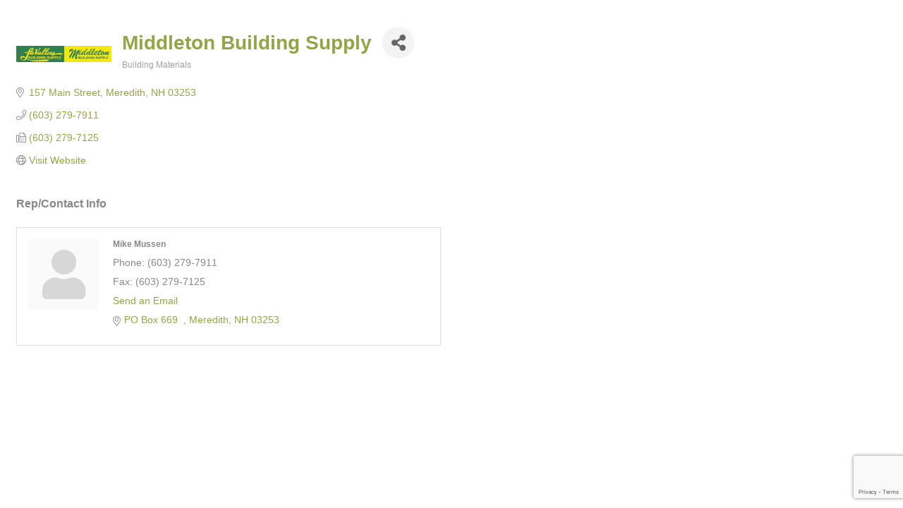

--- FILE ---
content_type: text/html; charset=utf-8
request_url: https://www.google.com/recaptcha/enterprise/anchor?ar=1&k=6LfI_T8rAAAAAMkWHrLP_GfSf3tLy9tKa839wcWa&co=aHR0cDovL2J1c2luZXNzLm5oaGJhLmNvbTo4MA..&hl=en&v=TkacYOdEJbdB_JjX802TMer9&size=invisible&anchor-ms=20000&execute-ms=15000&cb=qf4gnce76d1h
body_size: 45779
content:
<!DOCTYPE HTML><html dir="ltr" lang="en"><head><meta http-equiv="Content-Type" content="text/html; charset=UTF-8">
<meta http-equiv="X-UA-Compatible" content="IE=edge">
<title>reCAPTCHA</title>
<style type="text/css">
/* cyrillic-ext */
@font-face {
  font-family: 'Roboto';
  font-style: normal;
  font-weight: 400;
  src: url(//fonts.gstatic.com/s/roboto/v18/KFOmCnqEu92Fr1Mu72xKKTU1Kvnz.woff2) format('woff2');
  unicode-range: U+0460-052F, U+1C80-1C8A, U+20B4, U+2DE0-2DFF, U+A640-A69F, U+FE2E-FE2F;
}
/* cyrillic */
@font-face {
  font-family: 'Roboto';
  font-style: normal;
  font-weight: 400;
  src: url(//fonts.gstatic.com/s/roboto/v18/KFOmCnqEu92Fr1Mu5mxKKTU1Kvnz.woff2) format('woff2');
  unicode-range: U+0301, U+0400-045F, U+0490-0491, U+04B0-04B1, U+2116;
}
/* greek-ext */
@font-face {
  font-family: 'Roboto';
  font-style: normal;
  font-weight: 400;
  src: url(//fonts.gstatic.com/s/roboto/v18/KFOmCnqEu92Fr1Mu7mxKKTU1Kvnz.woff2) format('woff2');
  unicode-range: U+1F00-1FFF;
}
/* greek */
@font-face {
  font-family: 'Roboto';
  font-style: normal;
  font-weight: 400;
  src: url(//fonts.gstatic.com/s/roboto/v18/KFOmCnqEu92Fr1Mu4WxKKTU1Kvnz.woff2) format('woff2');
  unicode-range: U+0370-0377, U+037A-037F, U+0384-038A, U+038C, U+038E-03A1, U+03A3-03FF;
}
/* vietnamese */
@font-face {
  font-family: 'Roboto';
  font-style: normal;
  font-weight: 400;
  src: url(//fonts.gstatic.com/s/roboto/v18/KFOmCnqEu92Fr1Mu7WxKKTU1Kvnz.woff2) format('woff2');
  unicode-range: U+0102-0103, U+0110-0111, U+0128-0129, U+0168-0169, U+01A0-01A1, U+01AF-01B0, U+0300-0301, U+0303-0304, U+0308-0309, U+0323, U+0329, U+1EA0-1EF9, U+20AB;
}
/* latin-ext */
@font-face {
  font-family: 'Roboto';
  font-style: normal;
  font-weight: 400;
  src: url(//fonts.gstatic.com/s/roboto/v18/KFOmCnqEu92Fr1Mu7GxKKTU1Kvnz.woff2) format('woff2');
  unicode-range: U+0100-02BA, U+02BD-02C5, U+02C7-02CC, U+02CE-02D7, U+02DD-02FF, U+0304, U+0308, U+0329, U+1D00-1DBF, U+1E00-1E9F, U+1EF2-1EFF, U+2020, U+20A0-20AB, U+20AD-20C0, U+2113, U+2C60-2C7F, U+A720-A7FF;
}
/* latin */
@font-face {
  font-family: 'Roboto';
  font-style: normal;
  font-weight: 400;
  src: url(//fonts.gstatic.com/s/roboto/v18/KFOmCnqEu92Fr1Mu4mxKKTU1Kg.woff2) format('woff2');
  unicode-range: U+0000-00FF, U+0131, U+0152-0153, U+02BB-02BC, U+02C6, U+02DA, U+02DC, U+0304, U+0308, U+0329, U+2000-206F, U+20AC, U+2122, U+2191, U+2193, U+2212, U+2215, U+FEFF, U+FFFD;
}
/* cyrillic-ext */
@font-face {
  font-family: 'Roboto';
  font-style: normal;
  font-weight: 500;
  src: url(//fonts.gstatic.com/s/roboto/v18/KFOlCnqEu92Fr1MmEU9fCRc4AMP6lbBP.woff2) format('woff2');
  unicode-range: U+0460-052F, U+1C80-1C8A, U+20B4, U+2DE0-2DFF, U+A640-A69F, U+FE2E-FE2F;
}
/* cyrillic */
@font-face {
  font-family: 'Roboto';
  font-style: normal;
  font-weight: 500;
  src: url(//fonts.gstatic.com/s/roboto/v18/KFOlCnqEu92Fr1MmEU9fABc4AMP6lbBP.woff2) format('woff2');
  unicode-range: U+0301, U+0400-045F, U+0490-0491, U+04B0-04B1, U+2116;
}
/* greek-ext */
@font-face {
  font-family: 'Roboto';
  font-style: normal;
  font-weight: 500;
  src: url(//fonts.gstatic.com/s/roboto/v18/KFOlCnqEu92Fr1MmEU9fCBc4AMP6lbBP.woff2) format('woff2');
  unicode-range: U+1F00-1FFF;
}
/* greek */
@font-face {
  font-family: 'Roboto';
  font-style: normal;
  font-weight: 500;
  src: url(//fonts.gstatic.com/s/roboto/v18/KFOlCnqEu92Fr1MmEU9fBxc4AMP6lbBP.woff2) format('woff2');
  unicode-range: U+0370-0377, U+037A-037F, U+0384-038A, U+038C, U+038E-03A1, U+03A3-03FF;
}
/* vietnamese */
@font-face {
  font-family: 'Roboto';
  font-style: normal;
  font-weight: 500;
  src: url(//fonts.gstatic.com/s/roboto/v18/KFOlCnqEu92Fr1MmEU9fCxc4AMP6lbBP.woff2) format('woff2');
  unicode-range: U+0102-0103, U+0110-0111, U+0128-0129, U+0168-0169, U+01A0-01A1, U+01AF-01B0, U+0300-0301, U+0303-0304, U+0308-0309, U+0323, U+0329, U+1EA0-1EF9, U+20AB;
}
/* latin-ext */
@font-face {
  font-family: 'Roboto';
  font-style: normal;
  font-weight: 500;
  src: url(//fonts.gstatic.com/s/roboto/v18/KFOlCnqEu92Fr1MmEU9fChc4AMP6lbBP.woff2) format('woff2');
  unicode-range: U+0100-02BA, U+02BD-02C5, U+02C7-02CC, U+02CE-02D7, U+02DD-02FF, U+0304, U+0308, U+0329, U+1D00-1DBF, U+1E00-1E9F, U+1EF2-1EFF, U+2020, U+20A0-20AB, U+20AD-20C0, U+2113, U+2C60-2C7F, U+A720-A7FF;
}
/* latin */
@font-face {
  font-family: 'Roboto';
  font-style: normal;
  font-weight: 500;
  src: url(//fonts.gstatic.com/s/roboto/v18/KFOlCnqEu92Fr1MmEU9fBBc4AMP6lQ.woff2) format('woff2');
  unicode-range: U+0000-00FF, U+0131, U+0152-0153, U+02BB-02BC, U+02C6, U+02DA, U+02DC, U+0304, U+0308, U+0329, U+2000-206F, U+20AC, U+2122, U+2191, U+2193, U+2212, U+2215, U+FEFF, U+FFFD;
}
/* cyrillic-ext */
@font-face {
  font-family: 'Roboto';
  font-style: normal;
  font-weight: 900;
  src: url(//fonts.gstatic.com/s/roboto/v18/KFOlCnqEu92Fr1MmYUtfCRc4AMP6lbBP.woff2) format('woff2');
  unicode-range: U+0460-052F, U+1C80-1C8A, U+20B4, U+2DE0-2DFF, U+A640-A69F, U+FE2E-FE2F;
}
/* cyrillic */
@font-face {
  font-family: 'Roboto';
  font-style: normal;
  font-weight: 900;
  src: url(//fonts.gstatic.com/s/roboto/v18/KFOlCnqEu92Fr1MmYUtfABc4AMP6lbBP.woff2) format('woff2');
  unicode-range: U+0301, U+0400-045F, U+0490-0491, U+04B0-04B1, U+2116;
}
/* greek-ext */
@font-face {
  font-family: 'Roboto';
  font-style: normal;
  font-weight: 900;
  src: url(//fonts.gstatic.com/s/roboto/v18/KFOlCnqEu92Fr1MmYUtfCBc4AMP6lbBP.woff2) format('woff2');
  unicode-range: U+1F00-1FFF;
}
/* greek */
@font-face {
  font-family: 'Roboto';
  font-style: normal;
  font-weight: 900;
  src: url(//fonts.gstatic.com/s/roboto/v18/KFOlCnqEu92Fr1MmYUtfBxc4AMP6lbBP.woff2) format('woff2');
  unicode-range: U+0370-0377, U+037A-037F, U+0384-038A, U+038C, U+038E-03A1, U+03A3-03FF;
}
/* vietnamese */
@font-face {
  font-family: 'Roboto';
  font-style: normal;
  font-weight: 900;
  src: url(//fonts.gstatic.com/s/roboto/v18/KFOlCnqEu92Fr1MmYUtfCxc4AMP6lbBP.woff2) format('woff2');
  unicode-range: U+0102-0103, U+0110-0111, U+0128-0129, U+0168-0169, U+01A0-01A1, U+01AF-01B0, U+0300-0301, U+0303-0304, U+0308-0309, U+0323, U+0329, U+1EA0-1EF9, U+20AB;
}
/* latin-ext */
@font-face {
  font-family: 'Roboto';
  font-style: normal;
  font-weight: 900;
  src: url(//fonts.gstatic.com/s/roboto/v18/KFOlCnqEu92Fr1MmYUtfChc4AMP6lbBP.woff2) format('woff2');
  unicode-range: U+0100-02BA, U+02BD-02C5, U+02C7-02CC, U+02CE-02D7, U+02DD-02FF, U+0304, U+0308, U+0329, U+1D00-1DBF, U+1E00-1E9F, U+1EF2-1EFF, U+2020, U+20A0-20AB, U+20AD-20C0, U+2113, U+2C60-2C7F, U+A720-A7FF;
}
/* latin */
@font-face {
  font-family: 'Roboto';
  font-style: normal;
  font-weight: 900;
  src: url(//fonts.gstatic.com/s/roboto/v18/KFOlCnqEu92Fr1MmYUtfBBc4AMP6lQ.woff2) format('woff2');
  unicode-range: U+0000-00FF, U+0131, U+0152-0153, U+02BB-02BC, U+02C6, U+02DA, U+02DC, U+0304, U+0308, U+0329, U+2000-206F, U+20AC, U+2122, U+2191, U+2193, U+2212, U+2215, U+FEFF, U+FFFD;
}

</style>
<link rel="stylesheet" type="text/css" href="https://www.gstatic.com/recaptcha/releases/TkacYOdEJbdB_JjX802TMer9/styles__ltr.css">
<script nonce="C_SeB1goc6O68WQraMT2mA" type="text/javascript">window['__recaptcha_api'] = 'https://www.google.com/recaptcha/enterprise/';</script>
<script type="text/javascript" src="https://www.gstatic.com/recaptcha/releases/TkacYOdEJbdB_JjX802TMer9/recaptcha__en.js" nonce="C_SeB1goc6O68WQraMT2mA">
      
    </script></head>
<body><div id="rc-anchor-alert" class="rc-anchor-alert"></div>
<input type="hidden" id="recaptcha-token" value="[base64]">
<script type="text/javascript" nonce="C_SeB1goc6O68WQraMT2mA">
      recaptcha.anchor.Main.init("[\x22ainput\x22,[\x22bgdata\x22,\x22\x22,\[base64]/[base64]/[base64]/[base64]/[base64]/[base64]/[base64]/[base64]/[base64]/[base64]/[base64]/[base64]/[base64]/[base64]\\u003d\x22,\[base64]\\u003d\\u003d\x22,\x22wr82dcK5XQ/[base64]/DiwbDssOMYsODeMOhFcKiw5JNZzk6ZCQrejl5wrnDo2MHEi1sw4hww5g7w7rDizNlXiRAEF/Ch8KPw6FYTTYvCMOSwrDDgBbDqcOwM1bDuzNkOSdfwp7CoBQ4wqwDeUfCmcODwoPCoi3CgBnDgyMTw7LDlsKRw5ohw75pc1TCrcKpw5nDj8OwZMOGHsOVwqRfw4g4QC7DksKJwqPCiDAaT0zCrsOodsKqw6RbwqrCp1BJK8O+IsK5b13CnkI/An/Dqm3DscOjwpUiasKtVMKew5F6F8K4G8O9w6/ClnnCkcO9w48BfMOlcDcuKsOaw43Cp8Ovw6rCnUNYw4d1wo3Cj2sAKDxZw6PCgizDv1ENZAQUKhlbw6jDjRZbNRJaUMK2w7gsw4LCscOKTcObwr9YNMK4OsKQfHpww7HDryvDtMK/wpbCs03Dvl/DjgoLaAcHewAPbcKuwrZnwpFGIwY1w6TCrTBrw63CiV5pwpAPKFjClUYww73Cl8Kqw4pCD3fCqU/[base64]/w7rCsnpjNFptcVPDoiErGcOkTFXChcOgW8OcwrlEDcK9wofCpMOAw6TClgXCnnguFiIaDE0/w6jDhAFbWDbCu2hUwp/CgsOiw6ZZOcO/wpnDjWwxDsKQHi3CnErCi149wqrCoMK+PTJ9w5nDhxHChMONM8K3w5oJwrU6w4YdX8OOJ8K8w5rDucKCCiBPw7zDnMKHw4Uoa8Oqw5/CkR3CiMO7w7QMw4LDhcKqwrPCtcKYw53DgMK7w7Ztw4zDv8OuVHgydsK4wqfDhMOhw60VNhsjwrt2TkPCoSDDn8O8w4jCo8KSf8K7QgDDsGsjwp4lw7RQwo7CpyTDpsOAYS7DqWLDsMKgwr/[base64]/eMOia0MYNCrCj3TCgjsPaSJof0LDjsK6w7sew6LDrMKXw7ZewqfCkMKnbD9EwonCkjHCgU5FSsORWcKnwrjCrsKPw7XDrsO6DGTDsMOLV0HDuBN3TVNEwrdewps8w4zCq8KdwrTCosKIwoRfHQTDhXE/w5nCtsKRXBFTw6pYw5B2w77CscKmw4zDlcKsZTtSw6IHwpN0UTrCucKNw4MDwp1LwqJIehrDgMKaCRc4CGHCksK1OsOewoLDtsOHfsOlw4QNKcKgw74Owp/CicKxYGx3wpUbw6kpwpQ8w53DlMKmWsKDwohZVSrChFEZwpIoIysywoUbw43DtMOLwpPDp8Klw48kwrRmFHrDiMKpwrfDuXHCkMOmMMK6w5PCrcKfYcKJOMOBehHDlcKpY0/Dn8KBPMO9aGHCssO3QcOow75tc8K7wqLCkX19wpw7YD4ZwrrDrVLDu8OZwp/DrcKjKClfw5TDjcOhwrzCgmDCkgQHwq57esO/M8ORwonCk8OZwozCiEHDp8Ovf8KnB8KHwqHDnkZyblttfsKLc8KkLsKvwqLCmcOuw44Dwr4ww4fCjE0jw4jCk1nDqVrChEzCmmwkw6HDrsK0McK8wqVSakghwp3ClsOiG1LCnXdIwowDw4twA8KCXG4sT8KuEmbClSo/[base64]/DhgXDmzh5w5Jsc8Oww5XCn2HDjMO7wr7DnMOxw44+BcOowog5OMKbXsKFWcKiwpvDmRRiw5dybmk7KU0ddx/[base64]/CrFDDlzABwo4cGWbCkBPDjVdxDMOJw67CmULDusOObWVow51LRVdaw5bDncOIw7ADwrYjw4VtwovDnzU/Wn7CjVUhQcKPO8KlwrvDhhfCjTHCgwosT8Oswol5BhnCssOWw4HCnDDClMKNw6vDk0kuJTbDkEHDhMKxw6Vcw7fCg0luworDnEMHw5bDpUttEcKgS8O4E8OHwpIIwqvDkMKMb2HDozfCjijCr1/CqHLDt1/CvwXCmMKpGMKqFsKwHcKNVlvDiF1twpjDgUgSJGsnAjrDjlvCkBfChMK7amp8wrwjwp91w6LDiMO9V2oQw7LChcK4wpHDisKMw63DnMO4ZgDCsDEMK8KIwrfDtWEtwp5YL0nCiyN3w5bClcKOQznCpMK6e8O4w7zDszE0bsOfwpnChQNBOcO4w6Eow6l2w4/DswvDgT0ED8O5w4Ukw4gew4U0fMOLaDXDlcOqw4pMWcKrOMKkEWnDjcKfBwEsw4Y/[base64]/[base64]/CgkXDvcKyw5pXwrFowpFsPsOpw4NtwpXCsj56JG7DnMOEwpwEUic5w7XDuBXChsKDw4Epw6LDjQnDhw1AS1HDhXXDoGwPEHHDiArCtsKmwobChsKYw58QAsOGQcO6w6rDuSDCiHPCpk7Dnz/DhmHCtsOvw5Nrwoopw4hOYQHCpsKawoHDkMKIw47Ckl/[base64]/DuC3DtsOZw7jDkXnCssOBB0XDpMKWScKkBsOTwovDnkBQL8KxwobDvcKuCcKowocyw53CizQxw5s/TcOmwo/CnsOYX8OaWErCrmAPd2VFQwXDlQfCh8KfSHg/wr/DsFRwwpTDr8Klw6nCkMOoHVTDuRDCsFLDl0QXCsOJD006wqjCt8OuNcO3I3sQccKrw7E+w6PDgcKefsOqUxHDiRvCisKEFcO9A8KFwoYXw7/ClAAjdcKSwqg1wrZzwpRxw6ZJw7g3wpDDpcK3e33Djl5ySHjDk3fCnEEEHwJZwoUhw7bCj8OqwqonDcKBJUp/HMO1FsKyT8O+woR/wqRIR8OeG0hswpjCtcOAwp7DumlXW37Cpjl4O8KMVWfCiQbDkk/CoMO2VcOsw5XCn8O7VcOlaWbClMOJwpxZw40SesORwp3DoyfCncK7agN5wp8Cwr/CswLDszrCly0EwppWYjnCm8OPwoLDscKod8O6wpXCkgTDtGF7TQDCsUt0a0ciwpTCocOZAsKWw50uw5LCrl3ChMORQUTCmMOuwqzCgV4lw7hHwrLCsE/Dl8OXwrAhwoctFizDpQXCuMK9w6Mew4rCucKGw73CkMKFU1tlwojCm0FkLFrCssKrAMOAP8KJwp9lRcKmCsKSwrotL2EiByNdw53Dn0XCkScaFcKnNV/Dk8K4DHbCgsKAEMO/w4tyIkDCgxVyKyvDjHJxwr1wwprCvGs8w4QHLMK2DUgiPcKUw4Ifw6gPTQFSW8OCw6sfbsKLUMK3ZsOoXivCl8OZw49HwqjCj8OUw6/DscOYFC7DhcKxM8O/NcOdOn3DhgbDucOhw57Ck8Kvw6R5wojDlsO2w4vCkcOjVFdoN8KJw5x5w7XCpyF8QmnCrm8NQMK9w53CssKBwo8vfMKzYsOHS8KZw6LCuC5lB8Onw6PDhHfDncOxQAZqwoHCqw0JM8O/[base64]/[base64]/[base64]/CosK+wrTDkUfCsFJQPcOYwoBtbcK7N1nDu0tXwofCvMKvwqDDtMO2w57DthLClBrDpMOuwqEMwrzCsMO5dE5EKsKiw4zDjH7DtT3CkgLCn8KJPA9uFB4bBmEZw4w1w7oIwoLCr8KPw5RLw4TDuh/CrnXCr2svAcK2TwVdB8OTFMO3wqrCo8KoXkhfw7/DgsKkwpQBw4PCtsK+aUjCo8KBciXDu2QzwoU4XcKLVWxdw597w41Zw6zDsy3DmDhKw6jCvMOuw6plBcOOwp/DhsOFwr7DpX/[base64]/[base64]/QcKlLcKJw53DqcOdw756wqHCvDXCsMOrw77CkXbCosOnL8K8M8OicEvCl8KDacK0Zm1Uwo59w5zDgmvDv8Ozw4JgwpwAe3NUw7/CucO+w4fDl8KqwpTDnMKAwrEgwqBuYsK9CsKbwq7CqcOiw4TDhMKSwrQMw6fDixhfY0kJQcOsw58Zw5bCsFTDliLDoMOAwrbDhQzDtMOHwosLw7fChVnDux8Ww7BMPMO7VcKEdQ3DiMKIwoE+HcOXeRk4TcKLwrRhwojCnFLDqsK/wq8Gdw0QwoMoFk4Xwr0Id8O0fTDCnMKPczHCvMK+BsKgYEXCuQPCsMO4w7jCi8OIAwtdw7VywpdGCF1XG8OBF8KLwrTCucO5PXfCj8OCwowAw5Ezw7IGw4DCq8OcPcOPw5zDmjLDslPCncOtFsK8FWsewrXDqcKXwrDCpy04w5/CnsK/w4YdNcOJRsOGHMO8DDxMQ8OWwpjCnFs7QsKfVHNrZg/CpVPDnsKuOHtRw6PDij5Uwp1jNgHDlg5Mwp3Dhy7CsHo+SQRuw6LCoAVYecOxwqAkwovDvS8nw6vCgxJeMMOXU8K9MsOcJMOfYWrDvA9iworCqRDDn3ZgTcK/wogBw5bDh8O5YcO+PSPDicOSZsObUMKEw6HCtcK2OFQge8O7w7fDoHbCs35Rw4AXbMOhwovDrsOuRjwtWsOGw7vDnkhPRcKrw7/Ctn3DgMOlw4lMcXhBwrbDqn/CrsKQw4clwoTCpMKZwpTDjxpff2jClMKtA8KswqPCgcK6wo8dw5bCjcKQP2fDnsKxJhnCmsKSKCzCoRzCoMODfi3DrCfDqMKmw7hQIcOHQcOaL8KGRzTDmcOLDcOCNsOtYcKTw6jDhcK/ekVsw5nCu8KaCAzChsOJBsKCDcO3wrB4wqdDcMOIw6PDicOrSMOZNgHCv0XCsMOKwqUow5kBw7Vxw4vDq0bCqmXDnj/ChgnDksOKC8OWwqXDtsOJwqPDmcOZw5HDklQUIMOmYHrDhgA5woXCsWNPwqZpPFTDpQ7CnWvClMOQeMOHVcKeXcO/cgFdH2tvwrVkNcKWw6TCpSExw5QYwpLDmMK5TMKgw7MIw5/DnAnCmBIRKznDilfCiT8kw5FOw7ZQbWnCg8Khw47CksKrwpRSw67DmcOBwrl/[base64]/[base64]/[base64]/DvMKRw5vDmcOhasOuGnXDo8KDW0xwPsOIw45qECLCriZ/BsK4w7XCqsOTf8OIwqzCh1DDmcOow408wofDqSrDpsOrw6hSwqxLwqPDusKpE8Kiw6FRworDlH/DgBw/[base64]/CtMKPcsKsw4F1w5c1ccOQIVPDnMKmXMOUTnfDvltuIWszFAvDmUZMNFrDjcKaJnwxw5ZBwpIXLws0WMOJwpLCv1PCs8OUTDzCncKPBnQmwpVnwphIQ8KrS8ORwo4cwpnCncK8w4QdwoQawqwpOQHDqW/[base64]/CsS0uBn3CjnBxw6rDh8KHJ0J0AmjDjCoIaMKcw4rCmWLCjDHCiMOxwpLDny7CsxzCisK1wrPCu8OkWsKiwrZGNXcmZG7ClHDCknAZw6/DrsOXRywXFcOEwqnCi03CvgBzwqrCoUdkccONC0rDnibCqsK/csOeJTvDksOCZMKdP8O7w53DqjgEIgzDrmg0wqF4wrTDlMKJRMKNScKQP8OLw6nDmcOZwqdJw6MRw5LDr23Ck0YIWUchw6YPw5fCsz19VkQSDyBCwoUFaFx5EMOcwpHCoSfCnhkHFMK/[base64]/w4HCh8OZNMK1wrF4w5x5STYFRcOWGcKywqhmwoI+wpVZTnMQIW/DngLDlcOvwpdgw7EBw53Dv0ECf23DkGJyD8OQBARiBcKUZsKSwoHChMODw4PDt2swcMO/wobDgMO9RzbDugsqwpDCpMOOXcKgfBIXw7zCpXwwQndbw7Jzw4YlEsOpUMK0EBjDusK6UkbDkcOvPHjDu8OwNCtLRzQNYcKKwrsPEHxvwop9VwPCiFMcFQVfdV1JeSTDh8OAwqXCosOJesOgQE/CqCLCksKLYMKgw4vDiBsuCzIIw63DhMOqVEbDgcKXwqxITcOiw54YwoTChyLCl8OERitRKHd1a8KvbkIRw6vCoS/DhUzCok3Dt8K5wp7Dnyt0U09CwrnDsl8qwoIiw6omI8OSHyvDqMKdZ8OkwrRpbsOlw7zCg8KpXQzCrcKGwp0Mw6/[base64]/f1zCg2zDij9dwr8Uw4XClRpOw5TCjBzClB1mw4LDvQ4iHMO+w7jCqiLDoBxDwp0gw5TDqsKxw5ZaMHpyJcKHI8KmJsKPwrpWw7zCmMKqw54UUwc2OcKqKSshA3gUwr7DmyXCuj94XB8gw4TCnjhZw47Cinlfw7/DtgzDn8K2DMKYLGsTwpzCrMK8woPDgMO6w5LDncOiwoLDu8KKwpvDj0DDrW0Sw6t/wpTDl0/DrcKeGxMHaRMlw5YkEFIywq4dIMOTOENKcw/Cg8KDw4bDkMKpwqlKw5B8wqZdeBnDq13ClMKcTwJDw5lVW8O4KcKywo4lfcO5wo0tw5FnGkktw7c4w5E2XcOkBEvCiB7CvQt+w6TDisK/wp3Co8Kmw5DCjgTCtWLDgcKuYcKWwpjCucKNAMOiw6fClxBIwqgXM8KJw6gOwrFewpHCqcK4bsK1wr13wo0oRy/Di8OkwpjDikEawrvDscKAPcOewqAGwoHDvFLDvcK5w5zCpcKDNBzDiwXDjcO4w6VmwrPDssK9w75Aw7QeN1LDqm/CqV/CoMO2OsO1w70nAA3DjMOYwqhxHA7DqMKkw5/[base64]/Dm1AiwopaQcKhw47DgcKmI8KVw4bDncK9wq5/wqITFsKiwonDgMKuIUN5PMO3QsOsHcObw6V9fXxBw4g/w5kvaTkMLXfDiUt+PMKlQVk8UBIMw6tbA8K3w47CjMOBNRIrw51VecKeGsOGwoEaaVrClkccV8KOV2PDmMOpD8Ouwq5ZKsKrw5rDjA0dw7JYw6dibsKuAA3CgcO3NMKjwqfDu8OFwosnW0/CkE/CtBMawoBJw5bDlMKieW3DkcOzF2nCj8OBWMKIVjnCjC1+w5UPwp7CkyMyPcOVPgUMwrsEdsKsw4rDlF/Csm/DtjzCpsO2wpTDkcK9WMOVNWMIw59qWkxkCMOfaFbChsKnPsKww6YzMgvDqmIKb1/DgcKMw4Y8YMKCViN5wrYywoUqwp1yw5rCs0DCpsKIDR0ndcO0fsOzX8K0X1RLwozDkl8ow68QbjLCvcOfwo03AkNdw4kGwrjDkcKuA8KoEw8Cc3vCuMKiS8OmX8OccGo1Nk/Dq8KiVcOEw7LDqwLDolVkf3XDkD0lY3Ftw4zDkDzDkhjDrVvCj8O9wpvDjMK3A8OBI8OgwqZMT21uZsKfwoLCvcKlE8OlC38nMcOVw54aw7nDjj9owrjDmcOWwowwwol2w6HCoAvDqR/Dv0rCoMOiFsKEZElswqXChSXDqzUhCVzCpHPDtsO6wrjDvsKAZE44w5/Dn8KVfxDCjMObw6gIw6JAUMO6csOeFcO1wq5uHMKnw7lQw6PCn3ZTEW82IcOGw5RmM8OVRxsfO0c8b8KudsOdwo4cw7kgwp5bYMOeaMKOOMOqCGrCjhZtw6Rsw5TCtMK2aRpad8Kiw7BoKkDDjX/CpD/DvWRBIiXDqwwZbsKWB8KGQlPCpsKZwo7CoUbDo8OJw4dkehFgwpx1w6fCokNIw4TDtGQFYxzDi8KaMBAYw59FwpUTw6XCoTxfwoDDkcO6JS09Pw1Aw6cswobDuhIZWcOzdixtwr7CtsOqBMKIClXCuMOGI8OIwprDqcO3JjJdJ3QVw5/Cghk4wqLCl8OfwoTCscORGyjDtnJpXWoTw7zDm8KqaSh9wrzCpcOUXn0/Y8KfKw9fw7gTw7daHsOEw5Nuwp3ClQTCtMOsMMOFIHMSJUEBV8Oqw7ITYMKhwpocwooNQ2s1wrvDjlFBwrLDg0XDu8K4M8ODwplOPMKlQcOqYsOBw7XDvCp/[base64]/DpMO4w6lnw5BdwrsnfcONcsK/[base64]/w6/DgsKuw4/[base64]/w4TClUp+wqPDnsO5wpDCs8KOT07Dt8K4wplJw4MlwoDCnsOVw7t2w49UCwZaNsOgHyPDjgTChsOfecK9NMKRw7rDuMOnC8OBw5FEH8OKDB/Ctx8lw5w9BMOlXcKadkkEw6ANOMK3GTTDjsKXIh/DnMKkP8O0VXHComJJBzvCtUHCp15OJMK2IWR7w4bDmSbCscO+w7Avw7J7wr/Di8OUw4YAcWnDqMOGw7DDjXDDusKAfsKAwqrDqmfClkrDs8Oyw4jDuXxuQsKuLivDvgLDsMOtwofCthwWKm/CrGnCr8K6IsOtwr/[base64]/[base64]/wqo+LMKgwp7DkMKFw6l9HcKvHR46wowmYsKEw7nDtiUewpDDrEI0woAdw6/DgMO0wqbCjMKUw5TDrm1EwovChj0yCgDCmMKhw5kwTnV1C2LCpjrCvChZwrh9w6jClWJ+wqrCjzDCpX3Dk8KYcyTDuGfDgTUGdRvDsMKtSk1TwqXDvU3CmArDukxyw5bDmMOCwo3DozN/wrQuTcOOMMO+w5/CncObWsKnUMOrw5fDjMK9McKgEsKXNcOKwqrDm8KMw60Tw5DDigsBwr09wrpFwrk9w4vDjj7DnDPDtMOMwozDg2k/wr7DhsOdZjNpwpfCpDnCkQvCgFbDulJmwrUkw40Bw60fGg54O18lO8OWXcKAwqIuw6HDsGJ9FRMZw7XCjMOnHMOfUG8+wobDvMOAw7jDssOIw5gzw77Dg8K0esOkw6XCrMOQNg4jw6TDlG3ChTvCqE/CoArCgn7Chn4rBXoWwqBDwprCq25IwqDCj8OawrHDh8OYwoU3wp4kR8Onwrl6E0BywqVwCsKww7tMw7BDHGYywpUiRSfDp8OVIRoJw7/DsiPCocK+wqXCjsOswoPDhcO/QsK0V8OGw6oAFhYYKGbCscOKa8Oda8O0NMKqwqDChRLCiCHDpmhwVEhaPsK+eyvCjQbCm2HDlcO/dsO/AMKow68wVXvCo8O8w5rDrMOdDcKtwoBEw7vCg0bCpRt5N294wqXDosODwqzCpcK1wq8Aw7VFP8K1HnPCkMK1w4A0woTCm2zCiwVhw4HDhCFcJ8Kmwq/Ct3t3w4QzesKTwoxyCDRdQDV4fcKSZXcTbMOXwp5XVmlcwpxMworDpMO5X8OWwpHCsR/Dg8KaEsK4wpYsbsKRw6JNwogpVcOiecKdbVDCvCzDun/CkMKzSMOdwrscWMK/w7MQYcOKBcO2awbDvsODLT7CrGvDjcK9Qw7CsjFvw68uwp3CmcOeFS7DucKkw6NQw6LCkV/[base64]/DiA3Cr012w6UFworCpMKBLMK0T8OBwqtLInZVwq/CqcKlw7jDosOcwq49bRFGBsONJsOiwqJFSA1kwqdcw77Dn8Odw5MwwpDDmD9gwonCq2gVw5TDnMOWJ2HDjcOaw4VJw7PDnWLCk2bDucODw4hUwrnDnWjDq8Oew64VacOuXV7DoMK1w6YZOMKYE8O7wrAfw6R/OcOAw5c0w4YuIUjDsDsMwo9NVQPCmylFMCvCkDbCuRUBwqUkwpPDlmJMRMO/WcKGGQXCmsOIwq7Cq2RUwqLDsMKzKMOfKMKseH5QwoXDh8KkP8Kbw4EhwoETwqPDtBvChBUifnVjScO2w59IM8KHw5TCq8KAw48YfTQNwp/DhAbCrsKecEB4JW7CvyjDo1wiR3Amw6fDsy9cI8K/YMKKeSjDicKCw5zDmTvDjsOaJHjDjMKNwolEw4pNRGBKCyLDmMOGSMOEUXgOFsO9w6MUw43DuBDCnEAbwrTCkMOpLMOxD3bDridYw5t8wpHCn8KWWkHDuidxDMKCwozDksKLa8OIw4XCnkbDhSIdcMKwTSouAMKYfMOnwrUrwolwwoXDg8KNwqHCqlQuwp/ChXBqF8OgwqAGUMK7MwRwWcKTw7bClMOIw5PCklTCpsKcwr/DqGbCuFvDgh/DscKMf27DjxjCj1DDsxN7wqpLwo5mwpzCjD0EwobCgndKw7vDlz/[base64]/wrc2woPDuMKGa8Okwqt8wqjDqsKOwqN8elHCiMKTdMOoScO7RF0Awqd5KC4gwrTCiMKNwp5LfsK1KsO0IsO2wrDDlXTDjSJcw5zDt8OCw6fDvz3Ci3YDw5QIQWbCrA5NRsObwotZw6XDnMK1QQkFWcO8CsOtwrTCgMK/w5XCtsO5KSXDhsO+RMKKw6LDrxzCucK2AktUwokBwrPDocO+w4wvDsOsZlnDlcKww43CqV/Dp8OhdMOKwotmJwcqFAF1PWJawr3Ds8KLdU45wqDDsW0Iwp5AFcKpw6DCmcOdw43CqmZBTx4FKSgKPjdewrvCmH0oLcKVwoISw7TCoEpmbcOuVMKTZ8KTw7LCvcOJVDxcVDnChHx0NMKONTnChn0AwrrCrcKGesK4w5zCsljCkMKtw7RpwqRLFsKHw7LDvcKYw6h4w4/[base64]/NWhrdcK2w5t2N15YfnHCgsKtw5HCj8KLw6VaWUsrworDjnnCvQfDq8KIwroTLsKmFHhNw6tmEsK1w58+HsOow7MgwpPDrQ/[base64]/DsiMOI1o0DsO3NlzCo8OEwooFOsOlwrsZIkMQw5HDlMOrwqTDu8KmEcK0w4MrdMKdwp3DgTDCh8KlD8Oaw6Jyw6HCjB4bcD7CrcK5FG5PJMOARh13HRzDigTDt8OBw7HDgCY1bBcZNxjCkMOjBMKAdy9xwrcrJMObw5lWCcO4O8O+wpZOOHN/[base64]/[base64]/CuSh6wprDs8KhAsOVwo5GN8KIworDuMOnw7bDgiLCtMK8w51fTB3DmcKzQMKYGcOmRTRIJj9WBjjChsKcw7DCgVTCssOwwopTesK+w4xWDMOoDMOKacKgKHzDu2nDn8K+OjDDt8KXFBUxXMO/OTRGSMOzLyrDrsKsw6smw5LCicK9wrgBwrA+wqHDnGTDkUjCksKfMsKOLBLCrsK0KEHCkMKTEMODw7YTw5ZIUWgxw4osaAbCrMKww7rDj1hgwpJ8N8KyZ8ORLcKuwqwWCw91w5bDpcK3LsKmw5TCrsOfYW1QTMKiw6HCqcK3w6nCmMK6N2XClMOLw5vDsFXDpwvDgxA/QQnDl8KTwpUGAcKzw5l5LMORYsO3w6sfYFLChBjCsn7DiGrDucOwKS/DhioBw7LDljTCmcOLJW9Nw7DCnsOgw7krw41rDFJXURlXBMOAw7pcw5ktw63CrSdTwrMcw49Zw5wVwrDChMKlLsOKG21eO8KQwoJdEsKYw63CncKow4VdDMOiwq1yMnZaSMOqNX3DtcK4wq5Hw7Jiw7DDm8K3KMKgZnbDp8ODwpJ/P8KmaXlCCMKzGT0eMBRkdsKHQGrCsijDmS9FA33Cl0gzw69iwpI3wonCqsKVwoDDvMKvWsOebU3Dl0rCrxYUNsOHS8KpFXIyw6zDonR4RMKTw5V/wpMmwolIwpEWw7rDn8OObsKsDsO2REQiwod2w6o2w7zDm1QmNHXDrkZWMkpjw6RnNTB0woh/WAzDscKDTzU6EhJuw7/ClUBPf8Kjw61Ww5nCssO5FAZyw4fDqzlswqU3GE/CqUdvNsOyw4Vqw6XDrsOPWsO9FQbDp3Fewo/[base64]/DgDdBwrhoW8KGH2LDtTYAa2fDl8O6Y3ADwoJsw6NVwpEjwrM6TsKuAsOiw5A9wot5LsKVcsKGw6oRwqDCpE8bwq5DwqDCh8K2w7jCtC9vwpPCvMKnO8OBw77CgcOywrUhYB9uX8Ozf8K8MSspw5ceUsOXwofDiT0MQyvCn8KuwoxRFMK+IQDCr8KrT2Nowp4owpvDhk/[base64]/DqQ/CqGvChMKTNRrDjiHDhlt6w6XDtC0dwp8Nw6LDkVLDo0l+aU7Cpmg4worDnmzDpMOZbjzDjmRAw6lRNETDgcOpw5t7w6DCiCMDFQMpwqcybMOTGHXCp8Omw6cER8K/[base64]/wp/DiD3DvMOywpfDqcKjw5bDvhjDlSMlw6LCqTbDmENnw4zCvsKbPcKxw6zDkcOOw6MDwos2w7PCtkMuw6V3w6VyQ8K2wpLDqMOaNsKUwozCozLCvcOnwr/[base64]/[base64]/Dl8OgPgzCr8OBcEF0w6DDm1HDjkfDoV88wpxxwq4pw7d5wpTClwrCoAPDrwgbw50fw6Isw6XCkMKWwrLCv8OOAUvDgcOuRCojw5hPwqBJwqd6w4kFGV1bw7PDjMOvwqfCscKkwpcnUml2wqh/R1/[base64]/CncOuL8OhBQoRCsONNwd9BcOGw4UPw4HDph/DmB3DpDBAK3ksU8KTwrbDh8K8YHvDnMKXP8OxO8OUwo7DuwgEQSBEwpHDr8OTwqVaw6/DjGzCgxPDon0/wqvCu03DsjbCp1khw6UVL3dxwqLDqjnCpcOxw77Cny3CjMOgEcOpAcOlwp1fd3Ekwr8wwo08TArDoVjCi0/[base64]/wrAmdxhVF8OFJmvDj0F4UWzDosK/woPDj8KnUDnDk8KEw4kqPMK+w7fDusO+w5TCosK3b8OewqpVw7cYwobClcKqwp7Dn8KWwqnDjsKVwpTCnGBzDx/DksKMRsKrB2RlwopawpnCt8KTw4rDqwTCgMK7wqHDtxlAARAVDnzDoknDncKDwpk/w5dEE8OOw5bCgcOPw5t9wqFRw5g/wqdDwqZqIcOhBsKDJ8KOUsK4wp0GT8OASMOjw77DvAbCv8O/NVzCl8O0w4dtwo1BT2lfDiHDnl0QwovCr8OCJm50wrTDg3DDliBOL8K1WFBtZToYasKPe1VGIcOYLcKAQUzDmsOKa1TDvsKKwr4KU1rCpsK/[base64]/[base64]/wo/DsiNuw7wwGQgpdMOIBMOXwqU/BMOvAUAYw6h2Y8OXwp4bbMORw4Ztw4IkHXzDusOjw7heNsKbw6x/b8O8aR7CoXLCimzDiwTCoSDDjjk4QcOHecK7w5UbHgUmDcK6wrfClzU0XcKqw6ZqA8K/BsOYwp4PwoQcwqkgw63DtVbCv8K5asKkKsOaID3DjMKPwrJ9EkzDri19w5VKwpHDmXUZw71mUktdXXrCiTYMBsKNK8KnwrJ0UsOuw7TCocOGwpgPBAnCqMK+w7/[base64]/[base64]/w7nDi1bCucOlHcK9w6seDsOrdMKkwrI6BMOcw6lDw6PDnMK+w4zDry/CplFzccO5wrwxIxfCosK6CsK+VcOZWCxXDWHCssO0cRI0bsO6E8OSw5l4DiHDsXtXVwlYwrkHw7pjWMK6TMObw7bDtwLCq1t1fnfDpiDCvsKFAsK2UgMdw5YCeD/Chm1Fwoc2w7zDjMK4M0TClk/DnMK2Q8KTbMOww5Q0WMOzLMKsdhHDpylCJ8OpwqDClWg4w7LDosOIXMOrVMOGPW5Tw7Nqw68uw6srH3AdXWPDoDHDlsOGUR4xw67CosKxw7TCuRBIw6wqwozDsjjCjz1KwqXCjMOfBMONa8Kvw4ZII8Kxwp0/[base64]/DvC48w6x/TD/Coz1cw6wwABrDhsKtwpzDicKuwo7DhwEHwr3CtMOMBsOVw6Juw4EZDMKQw5lcK8KvwrLDh1vCmMKaw43DgQA3O8OPwoVPP2vDjcKTDh7CmsOiBEdffj7Dl3nCsUxOw7YfX8K/fcO5wqTCr8O9CWbDqsOnwqrDmMOiw4pxw6R+Y8KVwpPCgsKWw4rDg1bCl8KdITpZZF/DusObwoUMBxoWwofDnkVQGsKmw71KHcKsaFHDogHClULCgURJB23CvMKswq8RH8O4M23Cp8KGHS5WwpTCpsObwp/DvG3CmHJWw78ATcKRAsKQdWgYwq7ChyPDvMKGCkTDpjBowqPDkMO9w5I2CsK/[base64]/XMKqw7d7VHQ6UVxsXMKQZHzDq8KUc8OVw4zCqcOzMcKFwqVBwqLCisKWwpc1w5YsHsOUKzMmw4RtH8OZw4oUw58JwpjDpMOfw4rCqALDh8KAR8Khb1JjWx9rQMKTGsK/w65Dw57DqcKXwr7CocKow6DCmntRXxU+AjhFfCFww5rCiMKMCMOAWzjCgGXDkMORwqLDgRjDocKTwqNzEjXDrAxjwqFzIsO0w48ewrt7EWfDrsO9IsO9wrtrTSsew5TCisOiBwrCj8O6w6DDiF3DpsK/Hk4UwrFow5gfbsOCw7JbUgLCiBlmw79bRcO8S2vCvSTCmjHCpHB/[base64]/DlcOgJA/[base64]/wpfCphRTw6dXWlNDw7gBwrlZK2nDoDrCpMKJw73CvG/ClMKlLsOrB2xSPsKTe8Oww6TDrlrCq8OVOcKkFR3ChcKnwqnDsMKvAD3Cv8OkXsKxwrdDwo7DmcO/[base64]/DkMOpTMOQPsOtwofDu1FwWVXDvRnDi8O1woPDlFfCvMOQOjfCsMKDw4pgf1TCk3XDi1rDvzTCjwwow7LDl0xzVhUjGcK/UhI9cwbClMORSXwwHcOKEsOZw7gaw6x/C8K1fE1uwrLClsKhLgvDmMKVMMKow4FTwqQRcSJEw5fChRvDowBHw7dTw7EmJsO3wrlnayvChsOESXoJw7XDpcKtw4LDiMOUworDtXjDsBXCmQrCujDCk8K/[base64]/f2NaKcK8w5kqwo7CqTR2wpIiwoNZwr7CsBtLCQ10O8KvwpXDrijClcKjwp7CngXCpWfDiGcmwr/CiRxGwrjDkhEcacO/[base64]/CqMKlAV45eMOfDMK7G8Kzw6XDuMOOw5t3Q8OKGsO5w40CNW/DrMKMaUXCgzJOw6Zuw65eSGXCgVxPwqoNb0LCtCXChsOjwo4bw7tNFMK/EsOLaMOjdcOEw6HDqsOhw6jCvGIcw5IjDl96exMZCsK6EMKZcMKUWMOSTikxwr5awrHCgcKaEcOBQMOIwoFiP8OGw7oFwp7DjsOPwptVw6JPwoXDuhwjYRzDiMOYW8Kawr/DosKzOMKjYsOtLxzDtsKUw7vCliRpwoDDscKDOsOFw4woDcO0w5TCvB9bOwA2wq4kRTrDmlBpw43CjcKiwocCwoTDlMOuw4nCtsKcTX3Cim3CvV/DicK/wqZdaMKbXsO7wpBnITzCgG/Cr1JywqN9NxrCn8KCw6zDtBUhJCNDw65nwpFnwptGayzDoGTDl15PwoZYw6Nlw6N9w5DDtl/DmMKpwpnDrcKBKw44w7rDjBfCq8KywrPClxLCoVIOfXhMw73DnVXDrCJwEMOpW8Ofw7E1EsOlw5LCssK/GMO3MlhQDRsObMK7bsKLwoF8LF/CkcOawrkKLw4dw4wCaQ3Ck3HCjG9kw67DpsKdVgnCsyAJc8O1PMO3w7/DhxYfw6dtw4PDiTFhFsKuw5DCusKPwprDo8KIwr9ZEsK9wp1fwoXDkQV0d1olLMKuwpfDsMOUwqPCr8OUEipdIGdnL8OAwrBpw5QJwq3DvsOJw4vCoERGw4Z3wrrDlcOKw63CoMKgPQ8Rw5AXMzwEwq3Dkzpfwp9Kwq/DlcKpwphvEmo6QsOjw6lcwrIyFBF7S8KHw7gxZwolPhTDnknCliBYwo3ConXCuMOKDVg3R8KWwpnChgTCmVt5OSDDv8K3wrYzwr5XZcKZw5vDjsKewonDpsOGwoLChsKoIMODwrvDnyDCvsKrwpANYsKCfVJSwozCrsOwwoTCiBjCnT9Qw77CoUgUw7lZwrnCksOgMj/Cs8Okw4NIwr/[base64]/Co8KLw4AUFVUnDXZwwoR2wp5awqfDtcKbw4nCnDHCoSFwF8Kiw5oUdTrDuMOWw5VEMhQ\\u003d\x22],null,[\x22conf\x22,null,\x226LfI_T8rAAAAAMkWHrLP_GfSf3tLy9tKa839wcWa\x22,0,null,null,null,1,[21,125,63,73,95,87,41,43,42,83,102,105,109,121],[7668936,496],0,null,null,null,null,0,null,0,null,700,1,null,0,\[base64]/tzcYADoGZWF6dTZkEg4Iiv2INxgAOgVNZklJNBoZCAMSFR0U8JfjNw7/vqUGGcSdCRmc4owCGQ\\u003d\\u003d\x22,0,0,null,null,1,null,0,0],\x22http://business.nhhba.com:80\x22,null,[3,1,1],null,null,null,1,3600,[\x22https://www.google.com/intl/en/policies/privacy/\x22,\x22https://www.google.com/intl/en/policies/terms/\x22],\x22qx9t1MTNJCbtqIpA8zRP9lyvUOXoHkW+VtVp5OLj+Sw\\u003d\x22,1,0,null,1,1764243411153,0,0,[149],null,[187,143],\x22RC-0cmIobP_hGj74Q\x22,null,null,null,null,null,\x220dAFcWeA43o_ic62NCaTAas-9rpv6KQHyL-Ez0plfNRhr9kbhgM4WrfsGI2ENRjDyGgfDNCFfo0rk-eSOjfCuB5aUXpU1F4thraw\x22,1764326211357]");
    </script></body></html>